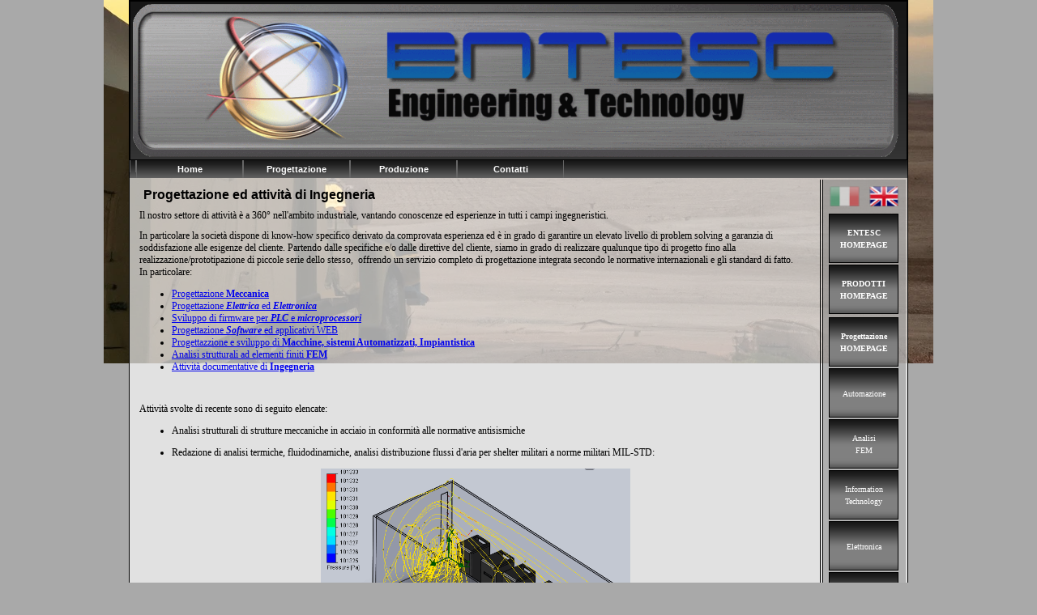

--- FILE ---
content_type: text/html; charset=utf-8
request_url: http://www.entesc.com/Progettazione.aspx
body_size: 13009
content:


<!DOCTYPE html>

<html>
<head><title>
	ENTESC srl
</title><link href="StyleSheet.css" rel="stylesheet" type="text/css" /><meta name="Author" content="ENTESC" /><meta http-equiv="Content-language" content="it-IT" /><meta http-equiv="Content-Type" content="text/html; charset=utf-8" /><meta name="Robots" content="all" /><meta name="Revisit-After" content="1 days" /><meta name="Rating" content="General" />
       
        
    <meta name="keywords" content="ENTESC, studio, tecnico, Ing, ,Ingegnere, Ingegneria, meccanica, FEM, elettronica, tavole, disegni, 2D, 3D, bidimensionali, tridimensionali, Autocad, dwg, cad, cam, manuali, documenti,  conversione, tavole, layout, progettazione, risparmio, energetico, pannelli, solari,solare, termico, condizionamento, MIL, STD, 810, sbrogliati, sbrogliato,circuiti, stampati,PCB,direttiva, macchine, FMECA, FMEA, affidabilita, manutenibilità, testabilità,automazione, firmware, step7,mplab, microchip, pic, microprocessori, PLC"/> 
    <meta name="description" content="Progettazione Meccanica, Progettazione Elettrica Elettronica, 
        Sviluppo di firmware per PLC e microprocessori,
        Progettazione Software ed applicativi WEB,
        Progettazzione e sviluppo di Macchine, sistemi Automatizzati, Impiantistica,
        Analisi strutturali ad elementi finiti FEM,
        Attività documentative di Ingegneria" />
        

        
</head>


<body  bgcolor="Gray">

  <form method="post" action="./Progettazione.aspx" id="form1">
<div class="aspNetHidden">
<input type="hidden" name="__EVENTTARGET" id="__EVENTTARGET" value="" />
<input type="hidden" name="__EVENTARGUMENT" id="__EVENTARGUMENT" value="" />
<input type="hidden" name="__VIEWSTATE" id="__VIEWSTATE" value="6oJyq6lV6biKsrK7bblvPVutI8hH61hNj4AOIO+21nwVt6yA7EdoCclgEQ/r1I+DWrdjk2PsmKQuG31j2rpS2pEMCN8C5NMUE9tk7XSFkb5MEWjJqNu1JdyfvvxSqbxnMuvpN4Q8CzUwlPoia8NwChJtGWpfO6PLlWlAvL9xex6UBTLmq3Y1wIbJmSdIC6G2BRAX5xiVq5zKKY7P/LDxN9q4dIihbFwWcuncTa+sNvBfZ8goKxV+a2dnH/j4Do6p" />
</div>

<script type="text/javascript">
//<![CDATA[
var theForm = document.forms['form1'];
if (!theForm) {
    theForm = document.form1;
}
function __doPostBack(eventTarget, eventArgument) {
    if (!theForm.onsubmit || (theForm.onsubmit() != false)) {
        theForm.__EVENTTARGET.value = eventTarget;
        theForm.__EVENTARGUMENT.value = eventArgument;
        theForm.submit();
    }
}
//]]>
</script>


<script src="/WebResource.axd?d=pynGkmcFUV13He1Qd6_TZD02Fle-9vAls0Ah7cIrQngd4MYNNmhg4cw-AD2U4Y1i_A52a0tE1wB9PRlr-WvKyA2&amp;t=638901598200000000" type="text/javascript"></script>

<div class="aspNetHidden">

	<input type="hidden" name="__VIEWSTATEGENERATOR" id="__VIEWSTATEGENERATOR" value="223902F8" />
	<input type="hidden" name="__PREVIOUSPAGE" id="__PREVIOUSPAGE" value="hR462A43wZIc4Ot_T8yjUaVSkqiCi0bN387sKWL5-qfEbjJQZnNSYLHrK293ObYS888Z7zSxEnB5EkVLpUne5LLihCNu3WAWuMSM7EzyCvA1" />
	<input type="hidden" name="__EVENTVALIDATION" id="__EVENTVALIDATION" value="GywxH0Ew1U8OGfiK1m22id4cbr7XrG44uDGAv5OPJ1dSTioip42FNBiNEKHvGMcrryhoIeWsZNLI+ZCOEkNaAyuOPsZfiATvY81EGgyNQyr7HzNbBYfRI8TtwMKU5G1BoE597RP6/ds49KnF72u/lA==" />
</div>
  
 
   <div id="contenitore">

    <center >
        <table  id="intestazionelogo"> 
			<tr> 			    
		       <td>  
		       	<img id="toplogo" src="IMMAGINI/LOGOENTESC/logo_metal.gif" align="middle" style="width:945px;" /><br />
		        </td>
			</tr>
		</table>	
	
		<ul class ="menuNavigazione">
		 <li> &nbsp;&nbsp;</li>
         <li> <a id="HyperLink4" href="default.aspx">Home</a>  </li>
            
         <li><a id="ContentMenuPrinicipale_HyperLink2" href="Progettazione.aspx">Progettazione</a>    </li>
         <li><a id="ContentMenuPrinicipale_HyperLink6" href="Produzione.aspx">Produzione</a>    </li>     
         <li><a id="ContentMenuPrinicipale_HyperLink3" href="contatti.aspx">Contatti</a>    </li>       

                           
		</ul>
		
    </center>
    
    
    <table style="width:100%" "> 
        <tr>
            <td id="contenuto" >
                
    

			
			<h2>Progettazione ed attività di Ingegneria</h2>
			<p> Il nostro settore di attività è a 360° nell&#39;ambito industriale, vantando 
                conoscenze ed esperienze in tutti i campi ingegneristici. 
              </p>
                           <p> In particolare la 
                società dispone di know-how specifico derivato da comprovata esperienza ed è in 
                grado di garantire un elevato livello di problem solving a garanzia di 
                soddisfazione alle esigenze del cliente.
                Partendo dalle specifiche e/o dalle direttive del cliente, siamo in grado di realizzare qualunque tipo di progetto 
                fino alla realizzazione/prototipazione di piccole serie dello stesso,&nbsp; 
                offrendo un servizio completo di progettazione integrata secondo le normative 
                internazionali e gli standard di fatto.                
                <br />
                In particolare:
              </p>
          
             <ul>			    
				<li><a href="meccanica.aspx"><em style="font-style: normal">Progettazione </em> <b>Meccanica </b> </a> </li>				
				<li><a href="elettronica.aspx">Progettazione <span style="font-style: normal"><em> <b>Elettrica</b></em></span> ed <em> <b>Elettronica</b></em></a> </li>
				<li><a href="elettronica.aspx">Sviluppo di firmware per 
                    <span style="font-style: normal"><em> <b>PLC</b></em></span> e <em> <b>microprocessori</b></em></a> </li>
				<li><a href="informatica.aspx">Progettazione <span style="font-style: normal"><em> <b>Software</b></em></span> ed applicativi WEB</a></li>	
				<li><a href="automazione.aspx">Progettazzione e sviluppo di <b>Macchine, sistemi Automatizzati, Impiantistica</b></a><em> </em></li>
				<li><a href="fem.aspx">Analisi strutturali ad elementi finiti <b>FEM</b></a></li>				
				<li><a href="ingegneria.aspx">Attività documentative di <b>Ingegneria</b></a><em> </em></li>
        
			</ul>

			
			               <p>
                               &nbsp;</p>

			Attività svolte di  recente sono di seguito elencate:             
    
    
    <ul>
           <li>   
               Analisi strutturali di strutture meccaniche in acciaio in conformità alle 
               normative antisismiche</li>
           
      </ul>
    <ul>
              
                   
           <li>Redazione di analisi termiche, fluidodinamiche, analisi distribuzione flussi 
               d&#39;aria per shelter militari a norme militari MIL-STD:</li>
           
      </ul>
           <p style="text-align: center">
               <img alt="" 
                   src=Immagini/Prototipazione/fludodinm/1.gif
                   style="width: 382px; height: 295px;" />
          </p>
            
         <ul>
           <li>   
               Redazione analisi di affidabilità, FMECA, testabilità, manutenibilità di unità di 
               raffreddamento aria ad uso militare secondo le normative MIL-STD di riferimento (SIAG-OMC)
           </li>
      
    </ul>
            <ul>
                <li>   
                    Analisi strutturale ad elementi finiti di collegamenti flangiati per pali e 
                    tralicci di supporto di antenne radio e telecomunicazioni</li>
      
    </ul>
            <ul>
                <li>   
                    Progettazione costruttutiva di barriere antirumore<img alt="" 
                        src="Immagini/lavori/barriera.gif" style="width: 471px; height: 290px" /></li>
      
    </ul>
            <ul>
                <li>   
                    Progetto esecutivo con analisi strutturali di capannone in acciaio con 
                    carroponte:<img alt="" src="Immagini/lavori/capannone.gif" 
                        style="width: 462px; height: 297px" /></li>
      
    </ul>
            <ul>
                <li>   
                    &nbsp;Modelli ad elemnti finiti per verifiche strutturali di scale di emergenza in 
                    acciaio:</li>
      
    </ul>
                           <p>
&nbsp;&nbsp;&nbsp;&nbsp;&nbsp;&nbsp;&nbsp;&nbsp;&nbsp;&nbsp;&nbsp;&nbsp;&nbsp;&nbsp;&nbsp;&nbsp;&nbsp;&nbsp;
                               <img alt="" src="Immagini/lavori/scalaemergenza.gif" 
                                   style="width: 268px; height: 399px" /></p>
            <p>
                &nbsp;</p>
            <p>
                Progettazione e assemblaggio di circuiti stampati a microprocessore:</p>
            <p>   &nbsp;<img alt="" src="Immagini/elettronica/schede2.jpg" 
                style="height: 226px; width: 277px"/>&nbsp;&nbsp;&nbsp;&nbsp;&nbsp;&nbsp;&nbsp;&nbsp;
                               <img alt="" src="Immagini/elettronica/schede.jpg" 
                                   style="height: 307px; width: 423px"/>
                                   </p>

            <p style="font-weight: 700; font-size: large">  &nbsp;</p>
            <p style="font-weight: 700; font-size: large">  &nbsp;Principali  Clienti:</p>
             
            <ul>
                <li>ERTIM PROGETTI </li>
                <li>GRUPPO MARCEGAGLIA</li>
                <li>MARENCO CARPENTERIE</li>
                <li>AEROSEKUR</li>
                <li>ERTIM PROGETTI</li>
                <li>GRUPPO MARCEGAGLIA</li>
                <li>SILEM</li>
                <li>MBDA - Matra BAE Dynamics Alenia (GRUPPO FINMECCANICA)</li>
                <li>ALEX SYSTEMI</li>
                <li>SIAG-OMC</li>
            </ul>

            <p>
                &nbsp;</p>

    <p>
        &nbsp;</p>



            
            </td>   
             
             <td id="sidebar">                      
                
                

       <table>		
        <tr> 
                <td > 
                    <input type="image" name="ctl00$ctl00$ContentSideBar$ImageButton2" id="ContentSideBar_ImageButton2" src="Immagini/ita-disattiva.png" onclick="javascript:WebForm_DoPostBackWithOptions(new WebForm_PostBackOptions(&quot;ctl00$ctl00$ContentSideBar$ImageButton2&quot;, &quot;&quot;, false, &quot;&quot;, &quot;Default.aspx&quot;, false, false))" style="height:25px;width:37px;" />
                 </td>
                  <td > 
                   
                      &nbsp;</td>
                <td>           
                    <input type="image" name="ctl00$ctl00$ContentSideBar$ImageButton1" id="ContentSideBar_ImageButton1" src="Immagini/eng-attiva.png" onclick="javascript:WebForm_DoPostBackWithOptions(new WebForm_PostBackOptions(&quot;ctl00$ctl00$ContentSideBar$ImageButton1&quot;, &quot;&quot;, false, &quot;&quot;, &quot;DefaultENG.aspx&quot;, false, false))" style="height:25px;width:37px;" />
                 </td>
        </tr>	
      </table>
        
     <table>		

		<tr><td class="navbuttonblue" > <b> <a id="ContentSideBar_HyperLink5" href="default.aspx">ENTESC HOMEPAGE </a></b></td> </tr>	   
		<tr><td class="navbuttonblue" > <b> <a id="ContentSideBar_HyperLink8" href="Produzione.aspx">PRODOTTI HOMEPAGE </a></b></td> </tr>	   
	</table>
			
    
            <table>					
					<tr><td class="navbuttonblue"> <b> <a href="Progettazione.aspx">Progettazione HOMEPAGE</a></b></td> </tr>	
					<tr><td class="navbuttonblue"> <a href="automazione.aspx">Automazione</a></td> </tr>					
					<tr><td class="navbuttonblue"> <a href="fem.aspx">Analisi<br />FEM </a></td> </tr>
					<tr><td class="navbuttonblue"> <a href="informatica.aspx">Information Technology</a></td> </tr>
					<tr><td class="navbuttonblue"> <a href="elettronica.aspx">Elettronica</a></td></tr>		
					<tr><td class="navbuttonblue"> <a href="firmware.aspx">Sviluppo Firmware</a></td> </tr>
					<tr><td class="navbuttonblue"> <a href="ingegneria.aspx">Ingegneria</a></td></tr> 
	               
			</table>




    

            </td>
        </tr>
    </table>
    
    
    <center>    
        <div class="footer">
                      
		                <br />
                      
		                <img id="footerLogo" src="IMMAGINI/LOGOENTESC/LOGO_SMALL.png" align="middle" style="height:84px;width:89px;" /><br />
                        <span id="Lbl_Foot">Partita Iva: 01858900994.     NCAGE CODE: AK633</span><br />
		                <span id="Lbl_Foot1">Copyright © 2021 ENTESC srl. All Rights Reserved. Tutti i diritti riservati. </span><br />
		                <span id="Lbl_Foot2">SEDE OPERATIVA: Via Marconi 142 Savignone, Genova, 16010 Italia</span><br />
    		            <span id="Lbl_Foot3">Aggiornato il 10/01/2023</span>
                        <a href="PrivacyAndCookie.html"> Informativa privacy e cookies</a>
         </div>
	</center>
	
  </div>   
  
  
 
  
 </form>

</body>

</html>


--- FILE ---
content_type: text/css
request_url: http://www.entesc.com/StyleSheet.css
body_size: 3435
content:
body {
	border-style: none;
	border-width: 0;
	font-size: 13px;
	height: auto;
	font-family: "Trebuchet MS", Arial, Helvetica, sans-serif;
	background-color: darkgrey;
	background-image: url('IMMAGINI/backgroundimage/ground.png'), url('IMMAGINI/backgroundimage/oil_and gas.png'),url('IMMAGINI/backgroundimage/navy.png'), url('IMMAGINI/backgroundimage/oil_desert.png');
	background-repeat: no-repeat;
	background-size: 80% auto, 80% auto,80% auto,80% auto;
	background-position: center top, center top calc(100% / 3), center top calc(100% / 3 * 2 + 20px), center top calc(100% / 1);
}

#contenitore {
	background-color: rgba(255, 255, 255, 0.65);
	/*background-color: white;*/
	color: Black;
	width: 960px;
	margin: 0 auto;
	border-top: 1px solid black;
	border-right: 1px solid black;
	border-bottom: 1px solid black;
	border-left: 1px solid black;
}

#intestazionelogo
{    background-image: url('IMMAGINI/backgroundimage/grey.gif');
    width: 100%;    
    border-top: 1px solid black;
	border-right: 1px solid black;
	border-bottom: 1px solid black;
	border-left: 1px solid black;
}

#contenuto {
	/*background-color: lightgrey;*/
	padding: 10px;
	border-right: 1px solid black;
	font-family: Verdana;
	font-size: 12px;
	width: 830px;
	min-width: 830px;
	max-width: 830px;
	margin: 0 0 0 0;
	vertical-align: top;
}

#sidebar {
	padding: 5px;
	background-color: rgba(102, 102, 102, 0.4);
	border-left: 1px solid black;
	font-family: Verdana;
	font-size: 12px;
	height: 100%;
	vertical-align: top;
	width: 110px;
	margin: 0;
}

/* stile per menu navigazione */
.menuNavigazione
{ margin: 0;
  padding : 0;
  list-style : none;
  height : 2em; 
  background: #666;
    color: #FFF;
    width: auto;
    background-image: url('Immagini/Button/greybutton_unpushed.gif');
  }
		
.menuNavigazione ul
{ margin : 0;
  padding : 0;
  list-style : none;
  width:17em;
  position:relative;
  top:2em;
  }
  
.menuNavigazione li
{  float: left;    
   border-left:1px solid #666;
   border-right:1px solid #666;
   
}	

.menuNavigazione ul a
{ float: none;
  display:block;
  height:1.7em;
  line-height:1.7em;

	}
			
				
.menuNavigazione a
{ float: left;
  line-height:2em;
  text-decoration:none;
   white-space:nowrap;
    background: #666 url('Immagini/Button/greybutton_unpushed.gif');
    color: #FFF;
    width: 130px;
    	font-weight: 700;
}
							
	
.menuNavigazione a:hover,
.menuNavigazione a:focus,
.menuNavigazione a:active
{ 
  text-decoration:none;
  background-image: url('Immagini/Button/greybutton_pushed.gif');
background-color: #a9a9a9;
  	}
						
  

/* Styles for Footer */
.footer 
{
    font-size: 11px;
    background: url('Immagini/Button/grey_background.gif');
    width: auto;
    text-align: center;
}
.footer a {
	text-decoration: underline;
	font-size:small
}
.footer a:hover {
	text-decoration: none;
}


.Intestazione
{
    font-size: 18px;
    line-height: normal;
    text-align: left;
    font-weight: bold;
    padding: 15px;
    margin: 15px;
    text-align: left;
}


.Img_Prodotti
{   margin: 10px;
    padding-right: 30px;
    padding-left: 80px;
}

/* xxxxxxxxxxxxxxxxxxxxxxxxxxxxxxxxxxxxxxxxxx*/
.navbutton{
	border: 1px #000000 solid;
	font: normal normal 100% "Trebuchet MS", Arial, Helvetica, sans-serif;
	background-image: url('IMMAGINI/Button/blubutton_unpushed.gif');
	padding: 1px,1px,1px,1px;
	height: 24px;
	width: 100px;
	padding: 2px;
	font-size: 15px;
	text-align: center;
	position: static;
	
}

.navbutton a{
	color: #CCFFFF;
	text-decoration:none;
		
}
.navbutton a:hover{
	color: #CCFFFF;
}

.navbutton:hover{
	border: 2px #808080 solid;
	background-image: url('IMMAGINI/Button/blubutton_pushed.gif');
	height: 22px;
	width: 98px;
	padding: 2px;
}

/* xxxxxxxxxxxxxxxxxxxxxxxxxxxxxxxxxxxxxxxxxx*/
.navbuttonblue{
	border: 1px #000000 solid;
	font: normal normal 100% "Trebuchet MS", Arial, Helvetica, sans-serif;
	background-image: url('IMMAGINI/Button/greybutton_unpushed.gif');
	padding: 1px,1px,1px,1px;
	height: 55px;
	width: 80px;
	padding: 2px;
	font-size: 13px;
	text-align: center;
	position: static;
}

.navbuttonblue:hover
{	background-image: url('IMMAGINI/Button/greybutton_pushed.gif');

}

.navbuttonblue a{
	color: white;
	text-decoration: none;
	font-family: Verdana;
	font-size: x-small;
	}
.navbuttonblue a:hover{
	color: white;
	text-decoration: none;
}





/* xxxxxxxxxxxxxxxxxxxxxxxxxxxxxxxxxxxxxxxxxx*/
.navbuttongreen{
	border: 1px #000000 solid;
	font: normal normal 100% "Trebuchet MS", Arial, Helvetica, sans-serif;
	background-image: url('IMMAGINI/Button/greenbutton_unpushed.gif');
	padding: 1px,1px,1px,1px;
	height: 55px;
	width: 80px;
	padding: 2px;
	font-size: 13px;
	text-align: center;
	position: static;
}

.navbuttongreen a{
	color: #0000FF;
	text-decoration: none;
}
.navbuttongreen a:hover{
	color: #000066;
}

.navbuttongreen:hover{
	border: 2px #808080 solid;
	background-image: url('IMMAGINI/Button/greenbutton_pushed.gif');
	height: 53px;
	width: 78px;
	padding: 2px;
	
}



/*~~~~~~~~~~~~~~~~~~~~~~~~~~~~~~~~~~~~~~~~~~~~~~~~~~~~~~~~~~~~~*

	CONTENT CONTAINER - TWO COLUMN

~~~~~~~~~~~~~~~~~~~~~~~~~~~~~~~~~~~~~~~~~~~~~~~~~~~~~~~~~~~~~~*/

#content-container-two-column {
    border-style: none;
    border-color: inherit;
    border-width: medium;
    margin-top: 3px;
    margin-left: 10px;
    margin-right: 10px;
    padding: 15px;
    width: 768px;
    position: relative;
    top: 0px;
    left: -20px;
}

#content-main-two-column {
	width:540px;
	float:left;
	}

#content-side-two-column {
	float:right;
	width:160px;
	}
	
	
/*~~~~~~~~~~~~~~~~~~~~~~~~~~~~~~~~~~~~~~~~~~~~~~~~~~~~~~~~~~~~~*

	CONTENT CONTAINER - THREE COLUMN

~~~~~~~~~~~~~~~~~~~~~~~~~~~~~~~~~~~~~~~~~~~~~~~~~~~~~~~~~~~~~~*/

#content-container-three-column {
	margin-top:3px;
	margin-left:auto;
	margin-right:auto;
	padding:15px;
	width:728px;
	border:1px solid #818181;
	position:relative;
    top: 0px;
    left: 0px;
}

#content-main-three-column {
	width:355px;
	float:left;
	margin-left:25px;
	}

#content-side2-three-column,
#content-side1-three-column {
	width:250px;
	font-size:.9em;
	}
	
#content-side2-three-column {
	float:right;
	}

#content-side1-three-column {
	float:left;
	}
	
/*~~~~~~~~~~~~~~~~~~~~~~~~~~~~~~~~~~~~~~~~~~~~~~~~~~~~~~~~~~~~~*

	HOME PAGE - THREE COLUMN SECTION

~~~~~~~~~~~~~~~~~~~~~~~~~~~~~~~~~~~~~~~~~~~~~~~~~~~~~~~~~~~~~~*/

#three-column-container {
	padding:0;
	margin:20px 0 10px 0;
    height:520px;
}

#three-column-side1 {
	margin: 0 0 0 2px;
	float: left;
	width: 48%;
    height: auto;
}


#three-column-middle {
	float:right;
	width:50%;
    height: auto;
}
	
	
	
/*~~~~~~~~~~~~~~~~~~~~~~~~~~~~~~~~~~~~~~~~~~~~~~~~~~~~~~~~~~~~~~ 
    
    css-master

~~~~~~~~~~~~~~~~~~~~~~~~~~~~~~~~~~~~~~~~~~~~~~~~~~~~~~~~~~~~~~*/

/*~~~~~~~~~~~~~~~~~~~~~~~~~~~~~~~~~~~~~~~~~~~~~~~~~~~~~~~~~~~~~*

	HTML TAGS 

~~~~~~~~~~~~~~~~~~~~~~~~~~~~~~~~~~~~~~~~~~~~~~~~~~~~~~~~~~~~~~*/

body {
	margin:0px;
	font-family:Verdana, Arial, Helvetica, sans-serif;
	font-size:0.7em;
	line-height:1.4em;
	color:#666666;
}

p {
	margin: 10px 0 10px 0;
    text-align: left;
}

p.no-padding-no-margin {
	padding:0;
	margin:0;
	}
	
hr{
	color: #E5E5E5;
	background-color: #E5E5E5;
	height: 1px;
	border:0;
	margin:15px 0;
	_margin:10px 0;
	}
	
blockquote {
	padding:0 0 0 12px;
	margin:12px 0 0 0;
	background:url(../../images/bg-quote.png) no-repeat;
	}

blockquote p {
	margin:2px 0;
	}
	
cite {
	font-size:.85em;
	margin:0;
	padding:0 0 0 6px;
	}

fieldset {
	padding:15px;
	}
	
legend {
	color:#333333;
	padding:5px 3px 10px 3px;	
	}


/*~~~~~~~~~~~~~~~~~~~~~~~~~~~~~~~~~~~~~~~~~~~~~~~~~~~~~~~~~~~~~*

	HEADINGS 

~~~~~~~~~~~~~~~~~~~~~~~~~~~~~~~~~~~~~~~~~~~~~~~~~~~~~~~~~~~~~~*/

	
h1, h2, h3, h4, h5, h6 {
	font-size:1.8em;
	font-family:Tahoma, Arial, Helvetica, sans-serif;
	line-height:1.1em;
	margin:5px 0;
}

h1 {
	margin-bottom:0;
}

h1, h2 {
	margin-top:0px;
}

h2 {
	margin: 0 0 0 5px;
	font-size: 1.3em;
	margin-bottom: 0;
}

h3 {
	margin: 0 0px 0 0px;
	font-size: large;
}

h3.small {
	font-size:1.2em;
}

h4 {
	font-size:1.1em;
}

h5 {
	font-size:1.1em;
}

h6 {
	font-size:1em;
}



#content-side-two-column a:link,
#content-side2-three-column a:link,
#content-side1-three-column a:link,
#content-side-two-column a:visited,
#content-side2-three-column a:visited,
#content-side1-three-column a:visited {
	text-decoration:none;
}

#content-side-two-column a:hover,
#content-side2-three-column a:hover,
#content-side1-three-column a:hover {
	text-decoration:underline;
}

/*~~~~~~~~~~~~~~~~~~~~~~~~~~~~~~~~~~~~~~~~~~~~~~~~~~~~~~~~~~~~~*

	TOP INFORMATION

~~~~~~~~~~~~~~~~~~~~~~~~~~~~~~~~~~~~~~~~~~~~~~~~~~~~~~~~~~~~~~*/

#top-information {
	height:4.5em;
	margin-left:auto;
	margin-right:auto;
	margin-bottom:3px;
	color:#999999;
	font-size:.85em;
	position:relative;
	width:760px;
	}
	
#logo {
	position:absolute;
	top:.5em;
	left:15px;
	font-size:2.6em;
	font-family:Georgia, "Times New Roman", Times, serif;
	height:2.8em;
	padding:.1em 0 .2em 0;
	font-variant:small-caps;
	}

#logo a {
	color:#4A6BB3;
	text-decoration:none;
	}

#top-information-home {
	text-align:right;
	border-bottom:1px dashed #CACACA;
	position:absolute;
	top:0;
	right:25.5%;
	height:2em;
	width:15%;
	padding:0 1.5% 0 0;
	}
	
#top-information-phone {
	text-align:center;
	border-left:1px dashed #CACACA;
	position:absolute;
	top:0;
	left:75%;
	height:100%;
	padding:0 0 0 2%;
	}

#top-information-link {
	text-align: center;
	border-left:1px dashed #CACACA;
	position:absolute;
	top:0;
	right:0;
	height:2em;
	width:8.5%;
	padding:0 0 0 1.5%;
	}

#heading{
	text-align: left;
	font-size:1.4em;
	font-weight:bold;
	}


#subheading{
	font-size:1.1em;
	font-weight:bold;
	}


/*~~~~~~~~~~~~~~~~~~~~~~~~~~~~~~~~~~~~~~~~~~~~~~~~~~~~~~~~~~~~~*

	MAIN NAV 

~~~~~~~~~~~~~~~~~~~~~~~~~~~~~~~~~~~~~~~~~~~~~~~~~~~~~~~~~~~~~~*/

#nav-main {
	background:#608fc8 url(../../images/bg-nav.png) no-repeat;
	margin-left:auto;
	margin-right:auto;
	width:740px;
	padding:.8em 0 1em 20px;
	position:relative;
	font-weight:bold;
}

#nav-main div {
	background:#4b6cb5 url(../../images/bg-nav-side.png) top right no-repeat;
	width:25%;
	_width:25.5%;
	position:absolute;
	top:0;
	right:0;
	padding:.8em 0 1em 0;
}

#nav-main ul {
	margin:0;
	padding:0 20% 0 0;
	}
	
#nav-main li {
	display:inline;
	list-style:none;
	padding:0 1em 0 0;
	background:none;
	}

#nav-main a:link,
#nav-main a:visited {
	color:#FFFFFF;
	text-decoration:none;
}

#nav-main a:hover {
	color:#D4E7F8;
	text-decoration:underline;
}

#nav-main a:active {
	color:#FFFFFF;
}

#nav-main li.current a:link,
#nav-main li.current a:visited {
	text-decoration:underline;
}

#nav-main li.current a:hover {
	color:#D4E7F8;
	text-decoration:underline;
}

#nav-main li.current a:active {
	color:#FFFFFF;
}

/* ACTIVE PAGES */
#nav-main a.StaticSelectedStyle:link,
#nav-main a.StaticSelectedStyle:visited {
	color:#D4E7F8;
	text-decoration:underline;
}



/*~~~~~~~~~~~~~~~~~~~~~~~~~~~~~~~~~~~~~~~~~~~~~~~~~~~~~~~~~~~~~*

	POSTER PHOTO

~~~~~~~~~~~~~~~~~~~~~~~~~~~~~~~~~~~~~~~~~~~~~~~~~~~~~~~~~~~~~~*/


#poster-photo-container {
	margin-top:3px;
	margin-left:auto;
	margin-right:auto;
	width:760px;
	background:#608fc8;
	position:relative;
	}
	
.poster-photo-image {
	border-right:3px solid #FFF;
	display:block;
	}

#feature-area-home {
	position:absolute;
	top:0;
	right:0;
	width:21%;
	text-align:center;
	padding:2%;
	color:#FFFFFF;
	font-size:1.2em;
	font-weight:bold;
	line-height:160%;
	}

#feature-area-home a:link,
#feature-area-home a:visited {
	color:#dcf2f7;
	text-decoration:underline;
	}
	
#feature-area-home a:hover {
	text-decoration:none;
	}
	
	
/*~~~~~~~~~~~~~~~~~~~~~~~~~~~~~~~~~~~~~~~~~~~~~~~~~~~~~~~~~~~~~*

	pagetitle

~~~~~~~~~~~~~~~~~~~~~~~~~~~~~~~~~~~~~~~~~~~~~~~~~~~~~~~~~~~~~~*/


#pagetitle {
    margin-top: auto;
    margin-right: auto;
    width: auto;
    background: #666;
    position: relative;
    color: #FFF;
    font-size: large;
    padding: .5em 20px .7em 20px;
}

#pagetitle a:link,
#pagetitle a:visited {
	color:#FFFFFF;
	text-decoration:none;
	}

#pagetitle a:hover{
	color:#D4E7F8;
	text-decoration:none;
	}

/*~~~~~~~~~~~~~~~~~~~~~~~~~~~~~~~~~~~~~~~~~~~~~~~~~~~~~~~~~~~~~*

	TREE VIEW CONTROL

~~~~~~~~~~~~~~~~~~~~~~~~~~~~~~~~~~~~~~~~~~~~~~~~~~~~~~~~~~~~~~*/


.TreeView  
{
    border-bottom:1px dotted #B2B2B2 !important;
}

.TreeView div
{
    margin-left:5px;
}

.TreeView table
{
    border-top:1px dotted #B2B2B2 !important;
}

.TreeView div table
{
    border-bottom:none !important;
    border-top:none !important;
}

.TreeView table td
{
    padding:2px 0;
}

.LeafNodesStyle 
{
    
}


.RootNodeStyle 
{
    
}

/* ALL ELEMENTS */
.NodeStyle 
{

}

.ParentNodeStyle 
{
    
}
 

a.SelectedNodeStyle 
{
    background:#E5E5E5;
    display:block;
    padding:2px 0 2px 3px;
}


/*~~~~~~~~~~~~~~~~~~~~~~~~~~~~~~~~~~~~~~~~~~~~~~~~~~~~~~~~~~~~~*

	HOME PAGE FEATURE AREA

~~~~~~~~~~~~~~~~~~~~~~~~~~~~~~~~~~~~~~~~~~~~~~~~~~~~~~~~~~~~~~*/


.feature-area {
	background-color:#6799D1;
}


/*~~~~~~~~~~~~~~~~~~~~~~~~~~~~~~~~~~~~~~~~~~~~~~~~~~~~~~~~~~~~~*

	IMAGES & PHOTOS

~~~~~~~~~~~~~~~~~~~~~~~~~~~~~~~~~~~~~~~~~~~~~~~~~~~~~~~~~~~~~~*/

.img {
	border-style: none;
	border-color: inherit;
	border-width: medium;
	width: 153px;
	height: 79px;
}

.photo-border {
	border:1px solid #cecece;
	padding:4px;
	background:#d9d9d9 url('../../images/bg-photo.png') repeat-x 50% top;
	margin-bottom:5px;
	display:block;
	}

.photo-float-left {
	float:left;
	margin-right:10px;
	}

.image-border-none {
	border:none;
}


/*~~~~~~~~~~~~~~~~~~~~~~~~~~~~~~~~~~~~~~~~~~~~~~~~~~~~~~~~~~~~~*

	FOOTER

~~~~~~~~~~~~~~~~~~~~~~~~~~~~~~~~~~~~~~~~~~~~~~~~~~~~~~~~~~~~~~*/

#footer {
	background:#608fc8 url(../../images/bg-nav.png) bottom left no-repeat;
	margin-top:3px;
	margin-left:auto;
	margin-right:auto;
	width:740px;
	padding:.8em 0 1em 20px;
	position:relative;
	color:#a9c0db;
	font-size:.8em;
}

#footer div {
	background:#4b6cb5 url(../../images/bg-nav-side.png) bottom right no-repeat;
	width:25%;
	_width:25.5%;
	position:absolute;
	top:0;
	right:0;
	padding:.8em 0 1em 0;
}

#footer a:link,
#footer a:visited {
	color:#FFFFFF;
	text-decoration:none;
}

#footer a:hover {
	color:#D4E7F8;
	text-decoration:none;
}

#footer a:active {
	color:#FFFFFF;
}

/*~~~~~~~~~~~~~~~~~~~~~~~~~~~~~~~~~~~~~~~~~~~~~~~~~~~~~~~~~~~~~*

	FOOTER-SUB

~~~~~~~~~~~~~~~~~~~~~~~~~~~~~~~~~~~~~~~~~~~~~~~~~~~~~~~~~~~~~~*/

#footer-sub {
	margin-top:1em;
	margin-left:auto;
	margin-right:auto;
	width:740px;
	text-align:center;
	padding:.1em 0 2em 0;
	position:relative;
	font-size:.8em;
	color:#999999;
	}

#footer-sub ul {
	margin:0;
	padding:0;
	}
	
#footer-sub li {
	display:inline;
	list-style:none;
	padding:0 1em 0 0;
	background:none;
	}

#footer-sub a:link,
#footer-sub a:visited {
	text-decoration:underline;
	color:#999999;
}

#footer-sub a:hover {
	color:#666666;
	text-decoration:none;
}

/*~~~~~~~~~~~~~~~~~~~~~~~~~~~~~~~~~~~~~~~~~~~~~~~~~~~~~~~~~~~~~*

	MISC CLASSES

~~~~~~~~~~~~~~~~~~~~~~~~~~~~~~~~~~~~~~~~~~~~~~~~~~~~~~~~~~~~~~*/

.news-date {
	font-size:0.9em;
	font-style:italic;
	color:#A4A4A4;
}

.arrow {
	vertical-align:middle;
	height: 9px;
	width: 18px;
}

input.button-big {
	font-weight:bold;
	padding:.7em 1.5em;
	font-size:1.1em;
	vertical-align:bottom;
	}

input.button-small {
	font-weight:normal;
	padding:.4em 1em;
	font-size:.8em;
	vertical-align:bottom;
	}

.clear {
	clear:both;
	}

.none {
    display:none;
}
